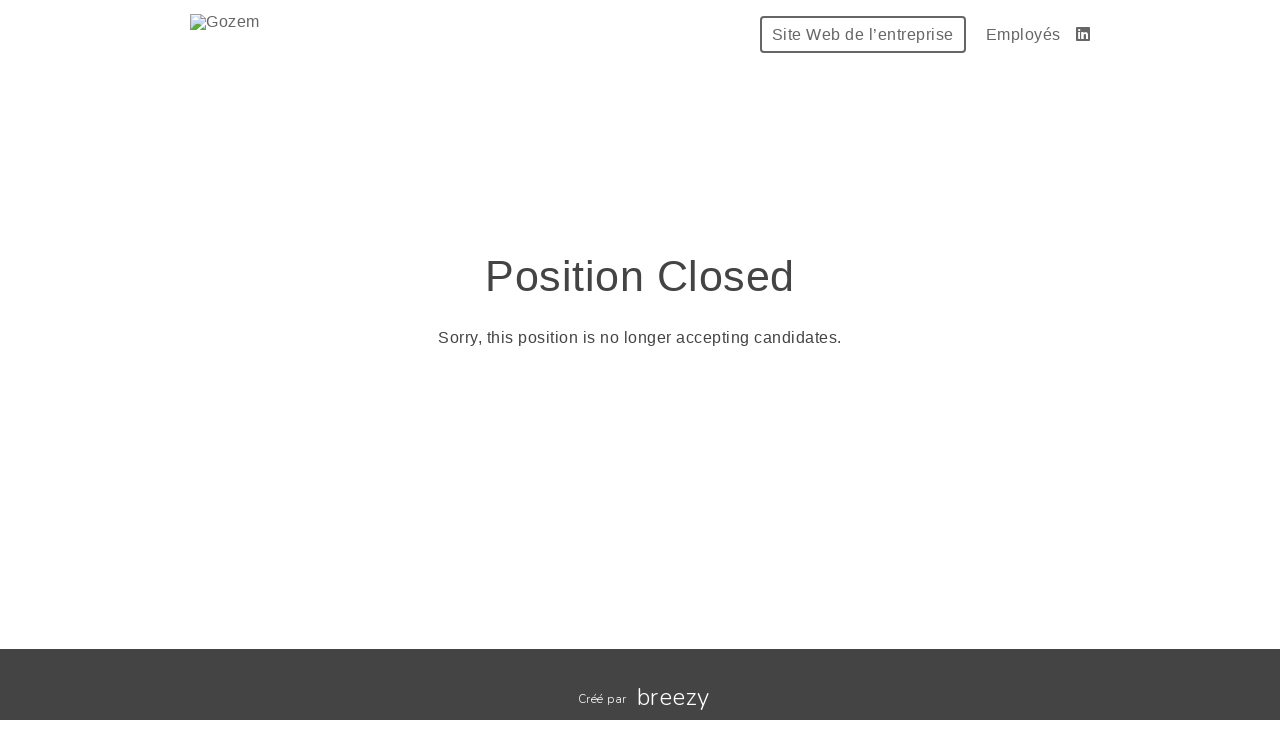

--- FILE ---
content_type: text/html; charset=utf-8
request_url: https://gozem.breezy.hr/p/03edc17bd2a6-ui-ux-designer
body_size: 14986
content:
<!DOCTYPE html><html ng-app="PortalApp" prefix="og: http://ogp.me/ns#" lang="fr" xml:lang="fr"><head><base href="/"><meta http-equiv="X-UA-Compatible" content="IE=edge"><meta name="viewport" content="initial-scale=1.0,width=device-width,user-scalable=0, minimal-ui"><meta name="PF_RECRUITING" content="undefined"><link rel="icon" sizes="192x192" href="http://gozem.co/favicon.png"><link rel="icon" sizes="128x128" href="http://gozem.co/favicon.png"><link rel="apple-touch-icon" sizes="128x128" href="http://gozem.co/favicon.png"><link rel="apple-touch-icon-precomposed" sizes="128x128" href="http://gozem.co/favicon.png"><link rel="shortcut icon" type="image/x-icon" href="http://gozem.co/favicon.png"><script type="text/javascript" src="https://platform-api.sharethis.com/js/sharethis.js#property=643ef4e9c1f1cd00199ca696&amp;product=sop" async="async"></script><script type="text/javascript" src="https://assets-cdn.breezy.hr/breezy-portal/javascripts/v3/polyglot.min.js?v=2bq-1us5ftb"></script><script id="translateScript" data-lang="fr" type="text/javascript" src="https://assets-cdn.breezy.hr/breezy-portal/javascripts/v3/translate.breezy.js?v=8lgj-1fygodk"></script><link rel="stylesheet" href="//fonts.googleapis.com/css?family=Nunito:300"><link rel="stylesheet" href="https://assets-cdn.breezy.hr/breezy-hr/dependencies/fontawesome/v6.4.2-pro/css/all.css"><!--if portal.layout.type === 'bold'--><link rel="stylesheet" href="https://assets-cdn.breezy.hr/breezy-portal/dependencies/20170112/bootstrap.css"><link rel="stylesheet" href="https://assets-cdn.breezy.hr/breezy-portal/dependencies/20170112/animate.css"><link rel="stylesheet" href="https://assets-cdn.breezy.hr/breezy-portal/stylesheets/v3/index.css?v=2e56-ekabpt"><link rel="stylesheet" href="//fonts.googleapis.com/css?family=Kameron"><link rel="stylesheet" href="//fonts.googleapis.com/css?family=Droid+Sans"><link rel="stylesheet" href="//fonts.googleapis.com/css?family=Lora"><script src="https://assets-cdn.breezy.hr/breezy-portal/dependencies/20170112/jquery.js"></script><script src="https://assets-cdn.breezy.hr/breezy-portal/dependencies/20170112/jquery-ui.js"></script><script src="https://assets-cdn.breezy.hr/breezy-portal/dependencies/20170112/tooltip.js"></script><script src="https://assets-cdn.breezy.hr/breezy-portal/dependencies/20170112/popover.js"></script><script src="https://assets-cdn.breezy.hr/breezy-portal/dependencies/20170112/smoothscroll.js"></script><script src="https://assets-cdn.breezy.hr/breezy-portal/javascripts/v3/index.js?v=6t5-196s2vi"></script><link rel="stylesheet" href="https://assets-cdn.breezy.hr/breezy-portal/dependencies/20170112/fancybox/source/jquery.fancybox.css" type="text/css" media="screen"><script type="text/javascript" src="https://assets-cdn.breezy.hr/breezy-portal/dependencies/20170112/fancybox/source/jquery.fancybox.pack.js"></script><script>$(function () {
	$('[data-toggle="tooltip"]').tooltip()
})
</script><style>.bzyLinkColor, .bzyLinkColor:hover {
	color:  rgb(134, 198, 143)!important;
}
.bzyLinkContainer a, .bzyLinkContainer a:hover {
	color:  rgb(134, 198, 143)!important;
}
.application-form a.bzyLinkColor, .application-form a.bzyLinkColor:hover {
	color:  rgb(134, 198, 143)!important;
}
.description a, .description a:hover {
	color:  rgb(134, 198, 143)!important;
}
.breadcrumbs li a, .breadcrumbs li a:hover {
	color:  rgb(134, 198, 143)!important;
}
</style><style>.video-response .inner-container .btn-primary, .video-response .inner-container .btn-primary:hover {
	background-color:  rgb(134, 198, 143)!important;
}
.positions .position:hover .bzyButtonColor {
	background-color:  rgb(134, 198, 143)!important;
}
.positions .position .bzyBtnHover:hover {
	background-color:  rgb(134, 198, 143)!important;
}
.bzyButtonColor:hover {
	background-color:  rgb(134, 198, 143)!important;
}</style><title>UI/UX designer at Gozem</title><meta name="description" content="A propos de Gozem
Gozem est une application mobile offrant différents services (transport, livraison, paiements et services financiers, et bien plus) aux utilisateurs africains, c'est pourquoi nous sommes connus comme &quot;Africa's Super App&quot;.
L'application est 100% axée sur le marché africain et desse"><meta property="og:type" content="website"><meta property="og:image" content="https://breezy-social-images.b-cdn.net/699e17d281ea/social-position-03edc17bd2a6.png?height=600&amp;auto_optimize=medium"><meta property="og:image:width" content="600"><meta property="og:image:height" content="315"><meta property="og:title" content="UI/UX designer at Gozem"><meta property="og:url" content="https://gozem.breezy.hr/p/03edc17bd2a6-ui-ux-designer"><meta property="og:description" content="A propos de Gozem
Gozem est une application mobile offrant différents services (transport, livraison, paiements et services financiers, et bien plus) aux utilisateurs africains, c'est pourquoi nous sommes connus comme &quot;Africa's Super App&quot;.
L'application est 100% axée sur le marché africain et desse"><meta name="twitter:card" content="summary_large_image"><meta name="twitter:title" content="UI/UX designer at Gozem"><meta name="twitter:description" content="A propos de Gozem
Gozem est une application mobile offrant différents services (transport, livraison, paiements et services financiers, et bien plus) aux utilisateurs africains, c'est pourquoi nous sommes connus comme &quot;Africa's Super App&quot;.
L'application est 100% axée sur le marché africain et desse"><meta name="twitter:image" content="https://breezy-social-images.b-cdn.net/699e17d281ea/social-position-03edc17bd2a6.png?height=600&amp;auto_optimize=medium"><meta name="twitter:site" content="@Breezy_HR"><meta name="twitter:label2" content="Company"><meta name="twitter:data2" content="Gozem"><meta name="twitter:label1" content="Location"><meta name="twitter:data1" content="Remote Worldwide"><script type="application/ld+json">{"@context":"http://schema.org","@type":"WebSite","name":"Breezy HR","alternateName":"Breezy HR: Modernize your recruiting process","url":"https://breezy.hr/"}
</script><script type="application/ld+json">{"@context":"https://schema.org/","@type":"JobPosting","url":"https://gozem.breezy.hr/p/03edc17bd2a6-ui-ux-designer?source=GoogleJobs","title":"UI/UX designer","description":"<p><strong>A propos de Gozem</strong></p>\n<p>Gozem est une application mobile offrant différents services (transport, livraison, paiements et services financiers, et bien plus) aux utilisateurs africains, c'est pourquoi nous sommes connus comme \"Africa's Super App\".</p>\n<p>L'application est 100% axée sur le marché africain et dessert principalement trois parties locales aujourd'hui : les conducteurs (appelés champions), les clients et les commerçants. Nous sommes opérationnels dans plusieurs villes à travers l'Afrique, et fiers de contribuer à l’amélioration de vie des communautés locales grâce à la digitalisation du marché et l'introduction de gains d'efficacité basés sur la technologie.</p>\n<p>Vous aspirez à vous épanouir dans un environnement stimulant et convivial ? Vous avez envie d'évoluer et de progresser dans des contextes digitaux, dynamiques et disruptifs ?</p>\n<p>Rejoignez-nous dans la construction d'un nouvel éco système digital africain qui améliore la qualité de vie. Ensemble, faisons sourire l'Afrique !</p>\n<p>Google Play Store : <a href=\"https://play.google.com/store/apps/details?id=com.gozem\">https://play.google.com/store/apps/details?id=com.gozem</a></p>\n<p>Apple App Store : <a href=\"https://apps.apple.com/us/app/gozem/id1441247963\">https://apps.apple.com/us/app/gozem/id1441247963</a></p>\n<p></p>\n<p><strong>Qu’est-ce qu’un UI/UX designer</strong></p>\n<p>Notre futur UI/UX designer rejoindra notre équipe produit composée de notre Product Manager et des développeurs. Son rôle sera double : participer à l'amélioration de l'expérience utilisateur d’une part, et concevoir une interface simple, intuitive et fonctionnelle d’autre part.</p>\n<p></p>\n<p></p>\n<p></p>\n<p><strong>Vos  responsabilités </strong></p>\n<ul><li>Concevoir une interface numérique et s’assurer qu’elle soit suffisamment lisible, claire et facile à utiliser,</li><li>Elaborer des personas et des profils de nos utilisateurs pour pouvoir adapter au mieux notre stratégie de design et nos expériences,</li><li>Identifier les principaux enjeux de la plateforme de l’application,</li><li>Diriger les étapes de conception d'une nouvelle expérience depuis l'idéation jusqu'à la mise en oeuvre de l'expérience finale,</li><li>Elaborer des spécifications pour affiner les choix graphiques au travers de maquettes pour dessiner l’interface future,</li><li>Mettre en place et piloter un processus de design permettant de recueillir le feedback des clients, et de valider différents scénarios de parcours client.</li></ul>\n<p><strong>Vous êtes fait pour ce poste si</strong> :</p>\n<p>Vous êtes très créatif, aimez travailler en équipe, et êtes fin observateur. Vous avez une culture web approfondie et une bonne compréhension des tendances concernant le graphisme et la technique sur internet. </p>\n<p>Profil du candidat</p>\n<ul><li>BAC+3 au min en Marketing Digital et Communication, Multimédia, Webdesign ou tout diplômes ou formation équivalente,</li><li>2 ans d’expérience minimum à un poste similaire,</li><li>Maîtrise des logiciels de design (de type Photoshop, Illustrator ou Adobe XD de la suite adobe) et des outils de maquettage,</li><li>Bonne connaissance des design patterns mobile et web,</li><li>Bonne connaissance des contraintes diverses tel que l’adaptation de la plateforme aux différentes tailles d’écrans (responsive design),</li><li>Partager portfolio de design d’application web et mobile réalisé serait un plus,</li><li>Des notions en gestion de projet agile sont également appréciées,</li><li>Langues : français et anglais.<img src=\"https://lh4.googleusercontent.com/wIykxT78CvK8BRm5tKWz4BFZRSe_qjnf0EWpKl6pC6qJkkP4Jnc-dGckUZf3AqZPF0sAQEP9YJAGOrNy_awRr1R2Zwk6foPvV_Tv6aw7Ge-g_CgTEcMLOlETcbYTEB9ixwVDzPWk\" width=\"814\" height=\"89.29462180301113\" data-image=\"qx5r3nbng9c4\"></li></ul>","employmentType":"FULL_TIME","datePosted":"2021-11-30","hiringOrganization":{"@type":"Organization","name":"Gozem","logo":null,"sameAs":"https://gozem.breezy.hr"},"jobLocation":{"@type":"Place","address":{"@type":"PostalAddress","addressCountry":"worldwide"}},"validThrough":"2023-03-17T10:51:32.554Z","jobLocationType":"TELECOMMUTE","applicantLocationRequirements":{"@type":"Country","name":"worldwide"}}
</script><script type="text/javascript" src="https://platform-api.sharethis.com/js/sharethis.js#property=643ef4e9c1f1cd00199ca696&amp;product=sop" async="async"></script><link rel="image_src" href="https://breezy-social-images.b-cdn.net/699e17d281ea/social-position-03edc17bd2a6.png?height=600&amp;auto_optimize=medium"><script type="text/javascript" src="https://assets-cdn.breezy.hr/breezy-portal/javascripts/v3/polyglot.min.js?v=2bq-1us5ftb"></script><script id="translateScript" data-lang="fr" type="text/javascript" src="https://assets-cdn.breezy.hr/breezy-portal/javascripts/v3/translate.breezy.js?v=8lgj-1fygodk"></script><script id="translateScript" type="text/javascript" src="https://assets-cdn.breezy.hr/breezy-portal/javascripts/v3/translate.breezy.js?v=8lgj-1fygodk"></script><script>// INDEED OAUTH FLOW
var popup;
var breezyUrl="https://app.breezy.hr"
var positionId="03edc17bd2a6"

function popupParams () {
    var height = 600;
    var width = 500;
    var left = (window.screen.width / 2) - ((width / 2) + 10);
    var top = (window.screen.height / 2) - ((height / 2) + 50);

    var params = 'status=no,height=' + height + ',width=' + width + ',resizable=yes,left=' + left + ',top=' + top + ',screenX=' + left + ',screenY=' + top + ',toolbar=no,menubar=no,scrollbars=no,location=no,directories=no';

    return params;
}
function oAuthListener (msg) {
    let url = window.location.href
    if(url.indexOf('?source=') > -1) url = url.split('?source=')[0]
    if (msg.data.token) {
        window.location.href = url + '/apply?token=' + msg.data.token;
        popup.close()
    } else {
        window.location.href = url + '/apply';
        popup.close()
    }
    window.removeEventListener('message', oAuthListener)
}
function openPopup (e) {
    e.preventDefault();

    window.addEventListener('message', oAuthListener)

    var params = popupParams();
    popup = window.open(
        breezyUrl + '/api/apply/indeed?position_id=' + positionId,
        'IndeedPopup',
        params
    );
}
// END INDEED OAUTH FLOW
</script></head><body class="breezy-portal undefined breezy-portal-bold"><div class="cap"></div><div ng-controller="positionViewCtrl" class="body-wrapper landing position "><div class="header headerStyle"><div class="container-wrapper"><ul class="links"><li class="link misc company"><a href="http://www.gozem.co" class="bzyButtonColor"><span class="polygot">%HEADER_COMPANY_WEBSITE%</span></a></li><li class="link misc"><a href="/team/portal"><span class="polygot">%HEADER_EMPLOYEES%</span></a></li><li class="link misc social"><a href="https://www.linkedin.com/company/28617016/" aria-label="LinkedIn"><i class="fa-brands fa-linkedin"></i></a></li></ul><a href="/" class="brand"><img src="https://attachments-cdn.breezy.hr/08c1e8c5-9381-4db5-82a7-2fa9978361a5/GoZem Logo.png" alt="Gozem"></a></div></div><div class="confirmation-container"><div class="application-confirmed"><i class="fa fa-frown-o"></i><h1>Position Closed</h1><p>Sorry, this position is no longer accepting candidates.</p></div></div></div><div class="container footer"><div class="container-wrapper light bzy-footer"><p><a href="https://breezy.hr/m/portal?utm_source=Portal&amp;utm_medium=Referral&amp;utm_campaign=Portal"><span class="polygot label">%FOOTER_POWERED_BY%</span><span class="brand">breezy</span></a></p></div></div><script type="template/html" id="popover_template"><div class="popover-share"><div class="popover-share-link"><p>Your shareable referral link:</p><input type="text" value="https://gozem.breezy.hr/{{referral_token}}" readonly onclick="select()"></div><div class="popover-share-social"><p>Also share on:</p><div data-url="https://gozem.breezy.hr/{{referral_token}}" data-title="We're looking for a {{position_title}} at Gozem" data-description="" class="sharethis-inline-share-buttons"></div></div></div><script>st.initialize()
</script></script><script>(function(i,s,o,g,r,a,m){i['GoogleAnalyticsObject']=r;i[r]=i[r]||function(){
(i[r].q=i[r].q||[]).push(arguments)},i[r].l=1*new Date();a=s.createElement(o),m=s.getElementsByTagName(o)[0];a.async=1;a.src=g;m.parentNode.insertBefore(a,m)})(window,document,'script','//www.google-analytics.com/analytics.js','ga');
ga('create', 'UA-176681-19', 'auto');
ga('send', 'pageview');</script><div data-url="https://gozem.breezy.hr/p/03edc17bd2a6?share_id=0.4084791321099015" data-title="Openings at Gozem" class="sharethis-sticky-share-buttons"> </div></body></html>